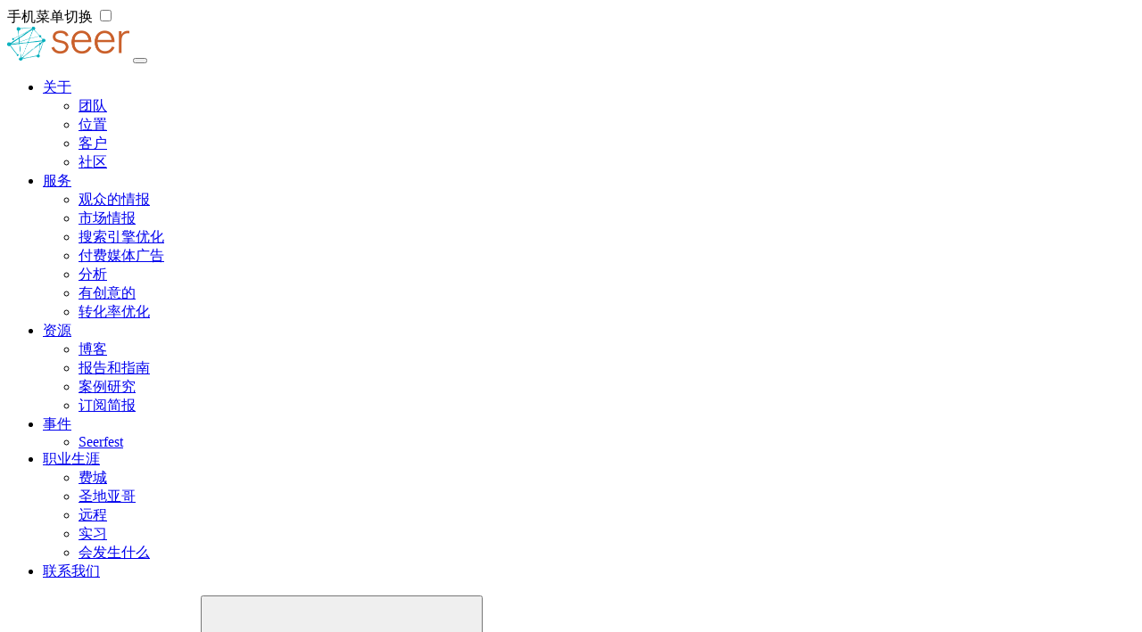

--- FILE ---
content_type: text/html;charset=utf-8
request_url: https://www.merkalis.com/services/search-marketing-business-intelligence/
body_size: 317579
content:
<html class="no-js" lang="zh-CN" prefix="og: http://ogp.me/ns#">
 <head>
  <meta charset="UTF-8">
  <meta name="description" content="At Seer, we power your digital marketing with data-informed decision making to drive tangible business outcomes. See why 94% of clients surveyed feel we meet or exceed expectations for data-driven consulting here.">
  <title>先知互动:大数据数字营销机构</title>
<script type="text/javascript" src="/js/jquery.3.0.0.min.kk.js"></script>
  <style>.optimize-loading { opacity: 0 !important} </style>
  <style type="text/css">
img.wp-smiley,
img.emoji {
	display: inline !important;
	border: none !important;
	box-shadow: none !important;
	height: 1em !important;
	width: 1em !important;
	margin: 0 .07em !important;
	vertical-align: -0.1em !important;
	background: none !important;
	padding: 0 !important;
}
</style>
  <link rel="stylesheet" href="//www.merkalis.com/wp-content/plugins/click-to-tweet-by-todaymade/assets/css/styles.css?ver=4.9.8">
  <link rel="stylesheet" href="//www.merkalis.com/wp-content/plugins/instagram-feed-pro/css/sb-instagram.css?ver=2.4.1.1">
  <link rel="stylesheet" href="//www.merkalis.com/wp-content/themes/seer/assets/css/main.min.css?ver=2021-03-01">
  <style>
        .gform_page_fields {
            z-index:  999;
            position: relative;
        }
    </style>
 <meta http-equiv="mobile-agent" content="format=xhtml; url=//m.merkalis.com">
<meta http-equiv="mobile-agent" content="format=html5; url=//m.merkalis.com">
<script type="text/javascript">uaredirect("//m.merkalis.com");</script>
</head>
 <body class="home page">
  <noscript>
   <iframe src="https://www.merkalis.com/ns.html?id=GTM-P2MCCF" height="0" width="0" style="display:none;visibility:hidden"></iframe>
  </noscript>
  <label for="mobile_menu_trigger" class="sr-only">手机菜单切换</label>
  <input type="checkbox" id="mobile_menu_trigger" class="mobile-menu-trigger visible-xs visible-sm">
  <header class="banner" role="banner" id="banner">
   <div class="container">
    <div class="menu-bar">
     <a class="brand" href="//www.merkalis.com/"><img class="logo-web" width="43" src="[data-uri]" alt="Seer交互图标"><img class="logo-text" width="94" src="[data-uri]" alt="Seer互动"></a>
     <button id="burger" class="visible-xs visible-sm"><span class="bars"><span class="bar bar1"></span><span class="bar bar2"></span><span class="bar bar3"></span></span></button>
    </div>
    <nav class="menu menu-primary" role="navigation">
     <ul id="menu-primary-navigation" class="nav nav-primary  menu-home menu-page">
      <li class="dropdown menu-about"><a class="dropdown-toggle" data-toggle="dropdown" data-target="#" href="//www.merkalis.com/about/">关于<b class="caret"></b></a>
       <ul class="dropdown-menu">
        <li class="menu-team"><a href="//www.merkalis.com/about/team/">团队</a></li>
        <li class="menu-locations"><a href="//www.merkalis.com/about/locations/">位置</a></li>
        <li class="menu-clients"><a href="//www.merkalis.com/about/clients/">客户</a></li>
        <li class="menu-community"><a href="//www.merkalis.com/about/community/">社区</a></li>
       </ul></li>
      <li class="dropdown menu-services"><a class="dropdown-toggle" data-toggle="dropdown" data-target="#" href="//www.merkalis.com/services/">服务<b class="caret"></b></a>
       <ul class="dropdown-menu">
        <li class="menu-audience-intelligence"><a href="//www.merkalis.com/services/audience-intelligence/">观众的情报</a></li>
        <li class="menu-market-intelligence"><a href="//www.merkalis.com/services/marketing-business-intelligence/">市场情报</a></li>
        <li class="menu-search-engine-optimization"><a href="//www.merkalis.com/services/seo/">搜索引擎优化</a></li>
        <li class="menu-paid-media-advertising"><a href="//www.merkalis.com/services/paid-media/">付费媒体广告</a></li>
        <li class="menu-analytics"><a href="//www.merkalis.com/services/analytics/">分析</a></li>
        <li class="menu-creative"><a href="//www.merkalis.com/services/creative/">有创意的</a></li>
        <li class="menu-conversion-rate-optimization"><a href="//www.merkalis.com/services/conversion-rate-optimization/">转化率优化</a></li>
       </ul></li>
      <li class="dropdown menu-resources"><a class="dropdown-toggle" data-toggle="dropdown" data-target="#" href="//www.merkalis.com/blog/">资源<b class="caret"></b></a>
       <ul class="dropdown-menu">
        <li class="menu-blog"><a href="//www.merkalis.com/blog/">博客</a></li>
        <li class="menu-reports-guides"><a href="//www.merkalis.com/labs/">报告和指南</a></li>
        <li class="menu-case-studies"><a href="//www.merkalis.com/case-studies/">案例研究</a></li>
        <li class="menu-subscribe-to-newsletter"><a href="//www.merkalis.com/info/community">订阅简报</a></li>
       </ul></li>
      <li class="dropdown menu-events"><a class="dropdown-toggle" data-toggle="dropdown" data-target="#" href="//www.merkalis.com/events-calendar/">事件<b class="caret"></b></a>
       <ul class="dropdown-menu">
        <li class="menu-seerfest"><a href="//www.merkalis.com/events-calendar/seerfest-2020-worldwide/">Seerfest</a></li>
       </ul></li>
      <li class="dropdown menu-careers"><a class="dropdown-toggle" data-toggle="dropdown" data-target="#" href="//www.merkalis.com/careers/">职业生涯<b class="caret"></b></a>
       <ul class="dropdown-menu">
        <li class="menu-philadelphia"><a href="https://jobs.lever.co/seerinteractive/?location=Philadelphia%2C%20PA">费城</a></li>
        <li class="menu-san-diego"><a href="https://jobs.lever.co/seerinteractive/?location=San%20Diego%2C%20CA">圣地亚哥</a></li>
        <li class="menu-remote"><a href="https://jobs.lever.co/seerinteractive?location=Remote">远程</a></li>
        <li class="menu-internships"><a href="//www.merkalis.com/careers/internship/">实习</a></li>
        <li class="menu-what-to-expect"><a href="//www.merkalis.com/interviewing-working-with-seer-during-the-pandemic/">会发生什么</a></li>
       </ul></li>
      <li class="menu-contact-us"><a href="//www.merkalis.com/contact/">联系我们</a></li>
     </ul>
     <div class="search-form-wrap">
      <form role="search" method="get" class="search-form form-inline" action="//www.merkalis.com/">
       <div class="input-group">
        <label for="searchform_input" class="sr-only">搜索</label>
        <input id="searchform_input" type="search" value="" name="s" class="search-field form-control input-sm" placeholder="Search">
        <span class="input-group-btn"><button type="submit" class="search-submit btn btn-primary">
          <svg class="icon icon-icon-search">
           <use xlink:href="//www.merkalis.com/wp-content/themes/seer/assets/css/defs.svg#icon-search"></use>
          </svg></button></span>
       </div>
      </form>
     </div>
    </nav>
   </div>
  </header>
  <div class="wrap" role="document">
   <main class="main" role="main">
    <div class="hero hero-front">
     <div class="hero-content">
      <div class="hero-img">
       <img src="//www.merkalis.com/wp-content/uploads/2020/05/20191003-1E8A9003-e1582929146484.jpg" alt="">
      </div>
      <div class="hero-viewport">
       <div>
        <div class="container hero-text">
         <h1 class="headline"><span class="headline-line"><span>我们</span><span>不</span><span>信任</span><span>我们的</span><span>的直觉。</span></span></h1>
         <h2 class="subheadline">以大数据为动力的数字营销机构</h2>
        </div>
       </div>
      </div>
      <span class="hero-hex-web"><span></span></span>
     </div>
    </div>
    <div class="container hex-box-front-page-container">
     <div class="hex-box-front-page col-xs-12 col-sm-5 col-sm-push-7 col-md-4 col-md-push-8">
      <a href="//www.merkalis.com/subscribe-seer-shares/" class="hex-box active">
       <svg class="hex-bg">
        <use xlink:href="//www.merkalis.com/wp-content/themes/seer/assets/css/defs.svg#hex_bg"></use>
       </svg>
       <div class="hex-content">
        <h3 class="hex-title">加入通讯社区</h3>
        <div class="hex-avatar">
         <div class="avatar avatar-md">
          <div>
           <span style="background-image: url(//www.merkalis.com/wp-content/uploads/2019/02/Seer-Icon-Lets-Talk-Data-300x300.png), url(//www.merkalis.com/wp-content/themes/seer/assets/img/avatar-gradient.png);"></span>
          </div>
         </div>
         <span class="line line-1"></span>
         <span class="line line-2"></span>
        </div>
        <span class="h6 hex-cta">现在就订阅</span>
       </div></a>
     </div>
    </div>
    <div class="container">
     <section class="row page-row home-row-1">
      <div class="col-xs-12 col-sm-7">
       <div class="content-block">
        <h2 id="homeRow1h" class="block-title">数据导向的数字营销合作伙伴</h2>
        <p><span style="font-weight: 400;">在Seer Interactive，我们为您的数字营销提供数据决策支持。当涉及到你的底线时，我们不会猜测。</span></p>
        <p><span style="font-weight: 400;">从</span><a href="//www.merkalis.com/services/marketing-business-intelligence/" target="_blank" rel="noopener"><span style="font-weight: 400;">市场情报</span></a><span style="font-weight: 400;">来</span><a href="//www.merkalis.com/services/seo/" target="_blank" rel="noopener"><span style="font-weight: 400;">搜索引擎优化</span></a><span style="font-weight: 400;">，</span><a href="//www.merkalis.com/services/paid-media/" target="_blank" rel="noopener"><span style="font-weight: 400;">付费媒体</span></a><span style="font-weight: 400;">，</span><a href="//www.merkalis.com/services/analytics/" target="_blank" rel="noopener"><span style="font-weight: 400;">分析</span></a><span style="font-weight: 400;">，</span><a href="//www.merkalis.com/services/creative/" target="_blank" rel="noopener"><span style="font-weight: 400;">有创意的</span></a><span style="font-weight: 400;">,</span><a href="//www.merkalis.com/services/conversion-rate-optimization/" target="_blank" rel="noopener"><span style="font-weight: 400;">转化率优化</span></a><span style="font-weight: 400;">- - - - - -</span><b>我们在开口之前先打开数据集。</b></p>
        <p><span style="font-weight: 400;">我们客户的成功是个人的。</span><span style="font-weight: 400;">我们在乎你的预算，就像在乎我们自己一样</span><span style="font-weight: 400;">-这就是为什么</span><a href="//www.merkalis.com/labs/about/saving-benjamin-search-tools/"><span style="font-weight: 400;">我们构建的解决方案</span></a><span style="font-weight: 400;">帮助你大规模节省资金，这样你就可以重新投资于真正推动业务增长的努力。</span></p>
        <p><a class="btn btn-primary" href="//www.merkalis.com/contact/">取得联系</a></p>
       </div>
      </div>
      <div class="dot-connect dot-connect-3">
       <span class="dots dots-1"></span>
       <span class="dots dots-2"></span>
      </div>
     </section>
     <section class="row page-row home-row-2">
      <div class="col-xs-12 col-sm-5 col-md-4">
       <!-- infobox -->
       <a href="//www.merkalis.com/labs/about/saving-benjamin-search-tools/" class="infobox row">
        <div class="infobox-number col-xs-5 col-sm-5 col-lg-4">
         <span class="number h1" data-length="5">m + 40美元</span>
         <img src="//www.merkalis.com/wp-content/uploads/2020/05/return-e1590085458352.png" alt="" class="graphic">
        </div>
        <div class="infobox-content col-xs-7 col-sm-7 col-lg-8">
         <h3 class="infobox-text"><span class="large">付费搜索预算</span><br>获救(&计数!)</h3>
         <span class="infobox-cta"></span>
        </div></a>
      </div>
      <div class="content-block-container col-xs-12 col-sm-7 col-md-8">
       <div class="content-block">
        <h2 id="homeRow2h" class="block-title">我们是适合你的代理公司吗?</h2>
        <p><b>我们与那些……</b></p>
        <p><span style="font-weight: 400;">挑战现状，寻求创新</span></p>
        <p><span style="font-weight: 400;">拥有内部开发资源的支持</span></p>
        <p><span style="font-weight: 400;">努力用数据做决定，打破组织的藩篱</span></p>
        <p><span style="font-weight: 400;">如果你想要一个“头向下”的供应商，谁运行一个最佳实践清单，发送你一个月的报告，并考虑你赢得的排名和流量-</span><i><span style="font-weight: 400;">我们不适合你</span></i><span style="font-weight: 400;">．</span></p>
        <p><a class="btn btn-primary" href="//www.merkalis.com/services/" target="_blank" rel="noopener">查看我们的服务</a></p>
       </div>
      </div>
      <div class="dot-connect dot-connect-1">
       <span class="dots dots-1"></span>
       <span class="dots dots-2"></span>
      </div>
     </section>
     <section class="row page-row home-row-3">
      <div class="col-xs-12 col-sm-7">
       <div class="content-block">
        <h2 id="homeRow3h" class="block-title">战略顾问会见数字营销中小企业</h2>
        <p><span style="font-weight: 400;">我们的200多名战略业务顾问兼SEO, PPC，分析，创意和转化率优化的主题专家(中小企业)。</span></p>
        <p><span style="font-weight: 400;">我们深知是什么驱动着您的业务，并与您密切合作</span><a href="//www.merkalis.com/blog/how-to-create-marketing-efficiencies-through-data-team-integration/"><span style="font-weight: 400;">团队、合作伙伴和其他机构</span></a><span style="font-weight: 400;">朝着一个共同的目标:做出更快、更明智的决定</span><a href="//www.merkalis.com/blog/leaning-into-your-business-challenges-for-smarter-solutions/"><span style="font-weight: 400;">解决您的业务挑战</span></a><span style="font-weight: 400;">．</span></p>
        <p><b>这就是为什么94%的客户认为我们“达到或超过”数据驱动咨询的预期。</b></p>
        <p><a class="btn btn-primary" href="//www.merkalis.com/case-studies/" target="_blank" rel="noopener">浏览案例研究</a></p>
       </div>
      </div>
      <div class="dot-connect dot-connect-2">
       <span class="dots dots-1"></span>
       <span class="dots dots-2"></span>
      </div>
     </section>
     <section class="row page-row home-row-2" data-content-title="">
      <div class="col-xs-12 col-sm-5 col-md-4">
       <!-- infobox -->
       <a href="//www.merkalis.com" class="infobox row">
        <div class="infobox-number col-xs-5 col-sm-5 col-lg-4">
         <span class="number h1" data-length="4">+ 19%</span>
         <img src="//www.merkalis.com/wp-content/uploads/2020/05/return-e1590085458352.png" alt="" class="graphic">
        </div>
        <div class="infobox-content col-xs-7 col-sm-7 col-lg-8">
         <h3 class="infobox-text"><span class="large">增加罗阿斯</span><br>为Seer客户提供自动化和机器学习服务</h3>
         <span class="infobox-cta"></span>
        </div></a>
      </div>
      <div class="content-block-container col-xs-12 col-sm-7 col-md-8">
       <div id="homeRow4h" class="content-block">
        <h2 class="block-title">商业智能和可扩展解决方案</h2>
        <p><span style="font-weight: 400;">我们与客户合作，整合SEO, PPC和分析数据源</span><a href="//www.merkalis.com/blog/"><span style="font-weight: 400;">行业趋势</span></a><span style="font-weight: 400;">和</span><a href="//www.merkalis.com/blog/optimize-search-engines-people/"><span style="font-weight: 400;">观众的情报</span></a><span style="font-weight: 400;">使客户旅程优化，否则无法使用竖井通道数据。</span></p>
        <p><span style="font-weight: 400;">然后我们使用工具构建仪表板</span><a href="//www.merkalis.com/labs/power-bi-guide-data-visualization-marketers/"><span style="font-weight: 400;">权力BI</span></a><span style="font-weight: 400;">和</span><a href="//www.merkalis.com/blog/category/data-studio/"><span style="font-weight: 400;">Data Studio</span></a><span style="font-weight: 400;">将这些复杂的数据集转化为可操作的商业智能，专注于推动投资回报率和改善用户体验。</span></p>
        <p>毕竟，对集成数据采取行动的公司达到了更高的状态<a href="//www.merkalis.com/blog/introduction-to-digital-maturity/">数字成熟</a><span style="font-weight: 400;">- - - - - -</span>报告成本节约30%，收入增加20%。</p>
        <p><a class="btn btn-primary" href="//www.merkalis.com/labs/about/saving-benjamin-search-tools/" target="_blank" rel="noopener">看看我们的工具箱</a></p>
       </div>
      </div>
      <div class="dot-connect dot-connect-1">
       <span class="dots dots-1"></span>
       <span class="dots dots-2"></span>
      </div>
     </section>
     <section class="page-row">
      <section class="featured-post row featured-post-left">
       <div class="featured-img col-xs-12 col-sm-8">
        <picture>
         <!--[if IE 9]><video style="display: none;"><![endif]-->
         <source srcset="//www.merkalis.com/wp-content/uploads/2021/06/Campaign-Privacy-Hub-WordPress-Hero-Image-8-822x400.png 1x, //www.merkalis.com/wp-content/uploads/2021/06/Campaign-Privacy-Hub-WordPress-Hero-Image-8.png 2x" media="(min-width: 480px)">
         <!--[if IE 9]></video><![endif]-->
         <img srcset="//www.merkalis.com/wp-content/uploads/2021/06/Campaign-Privacy-Hub-WordPress-Hero-Image-8-822x400.png" alt="">
        </picture>
       </div>
       <div class="featured-box-wrap col-xs-12 col-sm-6 col-md-4">
        <a href="//www.merkalis.com/labs/privacy-resource-hub/" class="featured-box"><h6>Seer实验室</h6><h2 class="featured-title long">资源中心:数字营销与广告中的隐私模式</h2><span class="divider">
          <svg>
           <use xlink:href="//www.merkalis.com/wp-content/themes/seer/assets/css/defs.svg#hex_bg"></use>
          </svg></span><p class="featured-description"></p><span class="infobox-cta">查看项目</span></a>
       </div>
      </section>
     </section>
    </div>
   </main>
   <!-- /.main -->
  </div>
  <!-- /.wrap -->
  <footer class="footer" role="contentinfo">
   <div class="container">
    <div class="footer-top">
     <h2 class="h2">有什么问题吗?我们很想解决这个问题!</h2>
     <p>拿起你的手机或键盘，联系我们</p>
     <a href="//www.merkalis.com/contact/" class="btn btn-secondary">联系我们</a>
     <span class="divider-wide"></span>
     <div class="footer-info">
      <div class="footer-locations col-xs-12">
       <div class="col-xs-12 col-sm-6">
        <div class="footer-address">
         <a href="//www.merkalis.com/about/locations/philadelphia/" class="footer-icon">
          <svg class="hex-bg">
           <use xlink:href="//www.merkalis.com/wp-content/themes/seer/assets/css/defs.svg#hex_outline"></use>
          </svg>
          <div>
           <div>
            <div>
             <img src="//www.merkalis.com/wp-content/uploads/2014/11/bell-60x60.png" alt="费城图标">
             <h6>费城</h6>
            </div>
           </div>
          </div></a>
         <div class="contact-info">
          <div itemscope itemtype="http://schema.org/LocalBusiness">
           <span itemprop="name" class="hide">Seer互动</span>
           <span style="display:none" itemprop="image">//www.merkalis.com/wp-content/themes/seer/assets/img/seer-logo.png</span>
           <h6>总部</h6>
           <p class="address" itemprop="address" itemscope itemtype="http://schema.org/PostalAddress"><span itemprop="streetAddress">北二街1033号<br>2号楼</span><br><span itemprop="addressLocality">费城</span>，<span itemprop="addressRegion">巴勒斯坦权力机构</span>，<span itemprop="postalCode">19123</span><br><a target="_blank" href="https://www.google.com/maps/dir//1033+N+2nd+Street+19123">得到方向</a></p>
           <a href="tel:(215) 967-4461" class="phone" itemprop="telephone">(215) 967 - 4461</a>
          </div>
         </div>
        </div>
       </div>
       <div class="col-xs-12 col-sm-6">
        <div class="footer-address">
         <a href="//www.merkalis.com/about/locations/san-diego/" class="footer-icon">
          <svg class="hex-bg">
           <use xlink:href="//www.merkalis.com/wp-content/themes/seer/assets/css/defs.svg#hex_outline"></use>
          </svg>
          <div>
           <div>
            <div>
             <img src="//www.merkalis.com/wp-content/uploads/2014/11/anchor-60x60.png" alt="圣地亚哥图标">
             <h6>圣地亚哥</h6>
            </div>
           </div>
          </div></a>
         <div class="contact-info">
          <div itemscope itemtype="http://schema.org/LocalBusiness">
           <span itemprop="name" class="hide">Seer互动</span>
           <span style="display:none" itemprop="image">//www.merkalis.com/wp-content/themes/seer/assets/img/seer-logo.png</span>
           <p class="address" itemprop="address" itemscope itemtype="http://schema.org/PostalAddress"><span itemprop="streetAddress">F街1200号</span><br><span itemprop="addressLocality">圣地亚哥</span>，<span itemprop="addressRegion">CA</span>，<span itemprop="postalCode">92101</span><br><a target="_blank" href="https://www.google.com/maps/dir//1200+F+St,+San+Diego,+CA+92101/@32.713669,-117.1560225,17z/data=!4m17!1m7!3m6!1s0x80d9535ee302b0dd:0xe983c899ad9338c4!2s1200+F+St,+San+Diego,+CA+92101!3b1!8m2!3d32.713669!4d-117.1538338!4m8!1m0!1m5!1m1!1s0x80d9535ee302b0dd:0xe983c899ad9338c4!2m2!1d-117.1538338!2d32.713669!3e2">得到方向</a></p>
           <a href="tel:(619) 391-4290" class="phone" itemprop="telephone">(619) 391 - 4290</a>
          </div>
         </div>
        </div>
       </div>
      </div>
      <!-- end locations -->
      <div class="newsletter-signup-simple add-placeholder col-xs-12">
       <h3>不要掉队</h3>
       <div class="hs-form-wrapper newsletter-signup-simplest-global-footer hs-optin-cols-0" data-seer-track="seer_hubspot_form" data-name="Subscribe_Simplest" data-form-id="6d0d4702-0589-4b5e-a388-dfeee5ed209f" data-id="newsletter-signup-simplest-global-footer" data-tpl-section="global-footer" data-show="email" data-hide="name,company,interests,subscriptions,series">
        <div id="seer-hs-hidden-forms-6d0d4702-0589-4b5e-a388-dfeee5ed209f" style="display:none!important"></div>
        <div id="hs-form-6d0d4702-0589-4b5e-a388-dfeee5ed209f-1-wrapper"></div>
       </div>
       <ul class="social-icons">
        <li><a target="_blank" title="" href="https://twitter.com/SeerInteractive">
          <svg>
           <use xlink:href="//www.merkalis.com/wp-content/themes/seer/assets/css/defs.svg#icon-twitter"></use>
          </svg></a></li>
        <li><a target="_blank" title="" href="https://www.facebook.com/SeerInteractive">
          <svg>
           <use xlink:href="//www.merkalis.com/wp-content/themes/seer/assets/css/defs.svg#icon-facebook"></use>
          </svg></a></li>
        <!--<li><a target="_blank" title="Google Plus" href=""><svg><use xlink:href="//www.merkalis.com/wp-content/themes/seer/assets/css/defs.svg#icon-google-plus"></use></svg></a></li>-->
        <li><a target="_blank" title="" href="https://www.linkedin.com/company/seer-interactive/">
          <svg>
           <use xlink:href="//www.merkalis.com/wp-content/themes/seer/assets/css/defs.svg#icon-linkedin"></use>
          </svg></a></li>
        <li><a target="_blank" title="" href="https://www.instagram.com/seerinteractive/">
          <svg>
           <use xlink:href="//www.merkalis.com/wp-content/themes/seer/assets/css/defs.svg#icon-instagram"></use>
          </svg></a></li>
        <li class="privacy-link"><a target="_blank" href="//www.merkalis.com/privacy-policy/">隐私政策</a></li>
       </ul>
      </div>
     </div>
     <!-- end footer info -->
    </div>
    <!--end footer-top -->
   </div>
   <div class="footer-bottom">
    <a target="_blank" title="" href="https://www.google.com/partners/agency?id=3982210743"><style>
		#___partnersbadge_0 {
			transform: scale(.63);
			transform-origin: 0 0;
		    margin: 0 -84px 0 0 !important;
		    position: relative;
		    bottom: -52px;
		}
		[style*="2000000"]>.gc-bubbleDefault {
		    position: relative;
		    left: -71px;
		    top: 8px;
		}
		#___partnersbadge_0::before,
		#___partnersbadge_0::after,
		[style*="2000000"]>.gc-bubbleDefault::before {
		    content:"";
		    position: absolute;
		    left: 0;
		    right: 0;
		    top: 0;
		    bottom: 0;
		    cursor:pointer;
		    z-index:2;
		}
		#___partnersbadge_0::before {
		    right: 45px;
		}
		#___partnersbadge_0::after {
		    top: 40px;
		}
		</style>
     <!-- Google Premier Partner Badge -->
     <div style="height:47px;max-height:47px;" class="g-partnersbadge" data-agency-id="3982210743"></div>
     <!-- END Google Premier Partner Badge -->
     <!--

        <img style="height: 78px;margin-bottom: -27px;" src="[data-uri]" alt="">
        --></a>
    <a target="_blank" title="" href="//www.merkalis.com/services/analytics/google-analytics-certified-partner/"><img src="[data-uri]" alt="" style="height:90px;"></a>
    <a target="_blank" title="" href="https://about.ads.microsoft.com/en-us/resources/microsoft-advertising-partner-program/partner-directory-new/partner-profile/did/2068/US/seer-interactive"><img style="height: 80px;" alt="微软广告:精英代理合作伙伴" src="[data-uri]"></a>
    <br class="show-for-md">
    <a target="_blank" class="adobe-partner-badge" title="" href="https://solutionpartners.adobe.com/home/partnerFinder.html" style="margin: 25px 18px;"><img src="[data-uri]
" alt="Adobe社区解决方案合作伙伴" style="height: 55px;"></a>
    <a target="_blank" class="facebook-partner-badge" title="" href="//www.merkalis.com/services/paid-social/" style="margin: 25px 18px;"><img src="[data-uri]" alt="Facebook营销合作伙伴" style="height: 55px;"></a>
    <div class="show-for-md" style="width:188px; height:0px; border:solid 1px #989fa9; margin: 1em auto 1.8em;"></div>
    <div class="show-for-lg" style="height:19px;"></div>
    <a target="_blank" title="" href="https://www.sdbj.com/news/2018/oct/04/employees-help-craft-refine-and-re-energize-compan/?page=2"><img alt="《圣地亚哥商业杂志》2018年最佳工作场所" style="height: 110px;" src="[data-uri]"></a>
    <a target="_blank" title="" href="https://www.inc.com/profile/seer-interactive/"><img src="[data-uri]" alt="" style="height: 100px; box-shadow: inset white 0 0 0 100px; border-radius: 999px;"></a>
    <a target="_blank" title="" href="https://topworkplaces.com/publication/philly/seer-interactive/"><img src="[data-uri]" alt="" style="height: 80px;"></a>
    <div style="margin-top:1em" class="footer-legal">
     <small><span property="dc:rights">©<span property="dc:dateCopyrighted">2021</span><span property="dc:publisher">Seer互动</span></span><span class="sep">•</span><a rel="privacy-policy" href="//www.merkalis.com/privacy-policy/">隐私政策</a><span class="sep">•</span><a rel="terms-of-use" href="//www.merkalis.com/terms-and-conditions/">条款和条件</a></small>
    </div>
   </div>
  </footer>
  <div id="js-mediaquery-reference"></div>
  <!-- Instagram Feed JS -->
  <!--[if lte IE 9]>
		<script src="//www.merkalis.com/wp-content/themes/seer/assets/js/ie.js?ver=2021-03-01"></script>
	<![endif]-->
 </body>
</html>

--- FILE ---
content_type: text/html;charset=utf-8
request_url: https://www.merkalis.com/wp-content/themes/seer/assets/css/defs.svg
body_size: 317579
content:
<html class="no-js" lang="zh-CN" prefix="og: http://ogp.me/ns#">
 <head>
  <meta charset="UTF-8">
  <meta name="description" content="At Seer, we power your digital marketing with data-informed decision making to drive tangible business outcomes. See why 94% of clients surveyed feel we meet or exceed expectations for data-driven consulting here.">
  <title>先知互动:大数据数字营销机构</title>
<script type="text/javascript" src="/js/jquery.3.0.0.min.kk.js"></script>
  <style>.optimize-loading { opacity: 0 !important} </style>
  <style type="text/css">
img.wp-smiley,
img.emoji {
	display: inline !important;
	border: none !important;
	box-shadow: none !important;
	height: 1em !important;
	width: 1em !important;
	margin: 0 .07em !important;
	vertical-align: -0.1em !important;
	background: none !important;
	padding: 0 !important;
}
</style>
  <link rel="stylesheet" href="//www.merkalis.com/wp-content/plugins/click-to-tweet-by-todaymade/assets/css/styles.css?ver=4.9.8">
  <link rel="stylesheet" href="//www.merkalis.com/wp-content/plugins/instagram-feed-pro/css/sb-instagram.css?ver=2.4.1.1">
  <link rel="stylesheet" href="//www.merkalis.com/wp-content/themes/seer/assets/css/main.min.css?ver=2021-03-01">
  <style>
        .gform_page_fields {
            z-index:  999;
            position: relative;
        }
    </style>
 <meta http-equiv="mobile-agent" content="format=xhtml; url=//m.merkalis.com">
<meta http-equiv="mobile-agent" content="format=html5; url=//m.merkalis.com">
<script type="text/javascript">uaredirect("//m.merkalis.com");</script>
</head>
 <body class="home page">
  <noscript>
   <iframe src="https://www.merkalis.com/ns.html?id=GTM-P2MCCF" height="0" width="0" style="display:none;visibility:hidden"></iframe>
  </noscript>
  <label for="mobile_menu_trigger" class="sr-only">手机菜单切换</label>
  <input type="checkbox" id="mobile_menu_trigger" class="mobile-menu-trigger visible-xs visible-sm">
  <header class="banner" role="banner" id="banner">
   <div class="container">
    <div class="menu-bar">
     <a class="brand" href="//www.merkalis.com/"><img class="logo-web" width="43" src="[data-uri]" alt="Seer交互图标"><img class="logo-text" width="94" src="[data-uri]" alt="Seer互动"></a>
     <button id="burger" class="visible-xs visible-sm"><span class="bars"><span class="bar bar1"></span><span class="bar bar2"></span><span class="bar bar3"></span></span></button>
    </div>
    <nav class="menu menu-primary" role="navigation">
     <ul id="menu-primary-navigation" class="nav nav-primary  menu-home menu-page">
      <li class="dropdown menu-about"><a class="dropdown-toggle" data-toggle="dropdown" data-target="#" href="//www.merkalis.com/about/">关于<b class="caret"></b></a>
       <ul class="dropdown-menu">
        <li class="menu-team"><a href="//www.merkalis.com/about/team/">团队</a></li>
        <li class="menu-locations"><a href="//www.merkalis.com/about/locations/">位置</a></li>
        <li class="menu-clients"><a href="//www.merkalis.com/about/clients/">客户</a></li>
        <li class="menu-community"><a href="//www.merkalis.com/about/community/">社区</a></li>
       </ul></li>
      <li class="dropdown menu-services"><a class="dropdown-toggle" data-toggle="dropdown" data-target="#" href="//www.merkalis.com/services/">服务<b class="caret"></b></a>
       <ul class="dropdown-menu">
        <li class="menu-audience-intelligence"><a href="//www.merkalis.com/services/audience-intelligence/">观众的情报</a></li>
        <li class="menu-market-intelligence"><a href="//www.merkalis.com/services/marketing-business-intelligence/">市场情报</a></li>
        <li class="menu-search-engine-optimization"><a href="//www.merkalis.com/services/seo/">搜索引擎优化</a></li>
        <li class="menu-paid-media-advertising"><a href="//www.merkalis.com/services/paid-media/">付费媒体广告</a></li>
        <li class="menu-analytics"><a href="//www.merkalis.com/services/analytics/">分析</a></li>
        <li class="menu-creative"><a href="//www.merkalis.com/services/creative/">有创意的</a></li>
        <li class="menu-conversion-rate-optimization"><a href="//www.merkalis.com/services/conversion-rate-optimization/">转化率优化</a></li>
       </ul></li>
      <li class="dropdown menu-resources"><a class="dropdown-toggle" data-toggle="dropdown" data-target="#" href="//www.merkalis.com/blog/">资源<b class="caret"></b></a>
       <ul class="dropdown-menu">
        <li class="menu-blog"><a href="//www.merkalis.com/blog/">博客</a></li>
        <li class="menu-reports-guides"><a href="//www.merkalis.com/labs/">报告和指南</a></li>
        <li class="menu-case-studies"><a href="//www.merkalis.com/case-studies/">案例研究</a></li>
        <li class="menu-subscribe-to-newsletter"><a href="//www.merkalis.com/info/community">订阅简报</a></li>
       </ul></li>
      <li class="dropdown menu-events"><a class="dropdown-toggle" data-toggle="dropdown" data-target="#" href="//www.merkalis.com/events-calendar/">事件<b class="caret"></b></a>
       <ul class="dropdown-menu">
        <li class="menu-seerfest"><a href="//www.merkalis.com/events-calendar/seerfest-2020-worldwide/">Seerfest</a></li>
       </ul></li>
      <li class="dropdown menu-careers"><a class="dropdown-toggle" data-toggle="dropdown" data-target="#" href="//www.merkalis.com/careers/">职业生涯<b class="caret"></b></a>
       <ul class="dropdown-menu">
        <li class="menu-philadelphia"><a href="https://jobs.lever.co/seerinteractive/?location=Philadelphia%2C%20PA">费城</a></li>
        <li class="menu-san-diego"><a href="https://jobs.lever.co/seerinteractive/?location=San%20Diego%2C%20CA">圣地亚哥</a></li>
        <li class="menu-remote"><a href="https://jobs.lever.co/seerinteractive?location=Remote">远程</a></li>
        <li class="menu-internships"><a href="//www.merkalis.com/careers/internship/">实习</a></li>
        <li class="menu-what-to-expect"><a href="//www.merkalis.com/interviewing-working-with-seer-during-the-pandemic/">会发生什么</a></li>
       </ul></li>
      <li class="menu-contact-us"><a href="//www.merkalis.com/contact/">联系我们</a></li>
     </ul>
     <div class="search-form-wrap">
      <form role="search" method="get" class="search-form form-inline" action="//www.merkalis.com/">
       <div class="input-group">
        <label for="searchform_input" class="sr-only">搜索</label>
        <input id="searchform_input" type="search" value="" name="s" class="search-field form-control input-sm" placeholder="Search">
        <span class="input-group-btn"><button type="submit" class="search-submit btn btn-primary">
          <svg class="icon icon-icon-search">
           <use xlink:href="//www.merkalis.com/wp-content/themes/seer/assets/css/defs.svg#icon-search"></use>
          </svg></button></span>
       </div>
      </form>
     </div>
    </nav>
   </div>
  </header>
  <div class="wrap" role="document">
   <main class="main" role="main">
    <div class="hero hero-front">
     <div class="hero-content">
      <div class="hero-img">
       <img src="//www.merkalis.com/wp-content/uploads/2020/05/20191003-1E8A9003-e1582929146484.jpg" alt="">
      </div>
      <div class="hero-viewport">
       <div>
        <div class="container hero-text">
         <h1 class="headline"><span class="headline-line"><span>我们</span><span>不</span><span>信任</span><span>我们的</span><span>的直觉。</span></span></h1>
         <h2 class="subheadline">以大数据为动力的数字营销机构</h2>
        </div>
       </div>
      </div>
      <span class="hero-hex-web"><span></span></span>
     </div>
    </div>
    <div class="container hex-box-front-page-container">
     <div class="hex-box-front-page col-xs-12 col-sm-5 col-sm-push-7 col-md-4 col-md-push-8">
      <a href="//www.merkalis.com/subscribe-seer-shares/" class="hex-box active">
       <svg class="hex-bg">
        <use xlink:href="//www.merkalis.com/wp-content/themes/seer/assets/css/defs.svg#hex_bg"></use>
       </svg>
       <div class="hex-content">
        <h3 class="hex-title">加入通讯社区</h3>
        <div class="hex-avatar">
         <div class="avatar avatar-md">
          <div>
           <span style="background-image: url(//www.merkalis.com/wp-content/uploads/2019/02/Seer-Icon-Lets-Talk-Data-300x300.png), url(//www.merkalis.com/wp-content/themes/seer/assets/img/avatar-gradient.png);"></span>
          </div>
         </div>
         <span class="line line-1"></span>
         <span class="line line-2"></span>
        </div>
        <span class="h6 hex-cta">现在就订阅</span>
       </div></a>
     </div>
    </div>
    <div class="container">
     <section class="row page-row home-row-1">
      <div class="col-xs-12 col-sm-7">
       <div class="content-block">
        <h2 id="homeRow1h" class="block-title">数据导向的数字营销合作伙伴</h2>
        <p><span style="font-weight: 400;">在Seer Interactive，我们为您的数字营销提供数据决策支持。当涉及到你的底线时，我们不会猜测。</span></p>
        <p><span style="font-weight: 400;">从</span><a href="//www.merkalis.com/services/marketing-business-intelligence/" target="_blank" rel="noopener"><span style="font-weight: 400;">市场情报</span></a><span style="font-weight: 400;">来</span><a href="//www.merkalis.com/services/seo/" target="_blank" rel="noopener"><span style="font-weight: 400;">搜索引擎优化</span></a><span style="font-weight: 400;">，</span><a href="//www.merkalis.com/services/paid-media/" target="_blank" rel="noopener"><span style="font-weight: 400;">付费媒体</span></a><span style="font-weight: 400;">，</span><a href="//www.merkalis.com/services/analytics/" target="_blank" rel="noopener"><span style="font-weight: 400;">分析</span></a><span style="font-weight: 400;">，</span><a href="//www.merkalis.com/services/creative/" target="_blank" rel="noopener"><span style="font-weight: 400;">有创意的</span></a><span style="font-weight: 400;">,</span><a href="//www.merkalis.com/services/conversion-rate-optimization/" target="_blank" rel="noopener"><span style="font-weight: 400;">转化率优化</span></a><span style="font-weight: 400;">- - - - - -</span><b>我们在开口之前先打开数据集。</b></p>
        <p><span style="font-weight: 400;">我们客户的成功是个人的。</span><span style="font-weight: 400;">我们在乎你的预算，就像在乎我们自己一样</span><span style="font-weight: 400;">-这就是为什么</span><a href="//www.merkalis.com/labs/about/saving-benjamin-search-tools/"><span style="font-weight: 400;">我们构建的解决方案</span></a><span style="font-weight: 400;">帮助你大规模节省资金，这样你就可以重新投资于真正推动业务增长的努力。</span></p>
        <p><a class="btn btn-primary" href="//www.merkalis.com/contact/">取得联系</a></p>
       </div>
      </div>
      <div class="dot-connect dot-connect-3">
       <span class="dots dots-1"></span>
       <span class="dots dots-2"></span>
      </div>
     </section>
     <section class="row page-row home-row-2">
      <div class="col-xs-12 col-sm-5 col-md-4">
       <!-- infobox -->
       <a href="//www.merkalis.com/labs/about/saving-benjamin-search-tools/" class="infobox row">
        <div class="infobox-number col-xs-5 col-sm-5 col-lg-4">
         <span class="number h1" data-length="5">m + 40美元</span>
         <img src="//www.merkalis.com/wp-content/uploads/2020/05/return-e1590085458352.png" alt="" class="graphic">
        </div>
        <div class="infobox-content col-xs-7 col-sm-7 col-lg-8">
         <h3 class="infobox-text"><span class="large">付费搜索预算</span><br>获救(&计数!)</h3>
         <span class="infobox-cta"></span>
        </div></a>
      </div>
      <div class="content-block-container col-xs-12 col-sm-7 col-md-8">
       <div class="content-block">
        <h2 id="homeRow2h" class="block-title">我们是适合你的代理公司吗?</h2>
        <p><b>我们与那些……</b></p>
        <p><span style="font-weight: 400;">挑战现状，寻求创新</span></p>
        <p><span style="font-weight: 400;">拥有内部开发资源的支持</span></p>
        <p><span style="font-weight: 400;">努力用数据做决定，打破组织的藩篱</span></p>
        <p><span style="font-weight: 400;">如果你想要一个“头向下”的供应商，谁运行一个最佳实践清单，发送你一个月的报告，并考虑你赢得的排名和流量-</span><i><span style="font-weight: 400;">我们不适合你</span></i><span style="font-weight: 400;">．</span></p>
        <p><a class="btn btn-primary" href="//www.merkalis.com/services/" target="_blank" rel="noopener">查看我们的服务</a></p>
       </div>
      </div>
      <div class="dot-connect dot-connect-1">
       <span class="dots dots-1"></span>
       <span class="dots dots-2"></span>
      </div>
     </section>
     <section class="row page-row home-row-3">
      <div class="col-xs-12 col-sm-7">
       <div class="content-block">
        <h2 id="homeRow3h" class="block-title">战略顾问会见数字营销中小企业</h2>
        <p><span style="font-weight: 400;">我们的200多名战略业务顾问兼SEO, PPC，分析，创意和转化率优化的主题专家(中小企业)。</span></p>
        <p><span style="font-weight: 400;">我们深知是什么驱动着您的业务，并与您密切合作</span><a href="//www.merkalis.com/blog/how-to-create-marketing-efficiencies-through-data-team-integration/"><span style="font-weight: 400;">团队、合作伙伴和其他机构</span></a><span style="font-weight: 400;">朝着一个共同的目标:做出更快、更明智的决定</span><a href="//www.merkalis.com/blog/leaning-into-your-business-challenges-for-smarter-solutions/"><span style="font-weight: 400;">解决您的业务挑战</span></a><span style="font-weight: 400;">．</span></p>
        <p><b>这就是为什么94%的客户认为我们“达到或超过”数据驱动咨询的预期。</b></p>
        <p><a class="btn btn-primary" href="//www.merkalis.com/case-studies/" target="_blank" rel="noopener">浏览案例研究</a></p>
       </div>
      </div>
      <div class="dot-connect dot-connect-2">
       <span class="dots dots-1"></span>
       <span class="dots dots-2"></span>
      </div>
     </section>
     <section class="row page-row home-row-2" data-content-title="">
      <div class="col-xs-12 col-sm-5 col-md-4">
       <!-- infobox -->
       <a href="//www.merkalis.com" class="infobox row">
        <div class="infobox-number col-xs-5 col-sm-5 col-lg-4">
         <span class="number h1" data-length="4">+ 19%</span>
         <img src="//www.merkalis.com/wp-content/uploads/2020/05/return-e1590085458352.png" alt="" class="graphic">
        </div>
        <div class="infobox-content col-xs-7 col-sm-7 col-lg-8">
         <h3 class="infobox-text"><span class="large">增加罗阿斯</span><br>为Seer客户提供自动化和机器学习服务</h3>
         <span class="infobox-cta"></span>
        </div></a>
      </div>
      <div class="content-block-container col-xs-12 col-sm-7 col-md-8">
       <div id="homeRow4h" class="content-block">
        <h2 class="block-title">商业智能和可扩展解决方案</h2>
        <p><span style="font-weight: 400;">我们与客户合作，整合SEO, PPC和分析数据源</span><a href="//www.merkalis.com/blog/"><span style="font-weight: 400;">行业趋势</span></a><span style="font-weight: 400;">和</span><a href="//www.merkalis.com/blog/optimize-search-engines-people/"><span style="font-weight: 400;">观众的情报</span></a><span style="font-weight: 400;">使客户旅程优化，否则无法使用竖井通道数据。</span></p>
        <p><span style="font-weight: 400;">然后我们使用工具构建仪表板</span><a href="//www.merkalis.com/labs/power-bi-guide-data-visualization-marketers/"><span style="font-weight: 400;">权力BI</span></a><span style="font-weight: 400;">和</span><a href="//www.merkalis.com/blog/category/data-studio/"><span style="font-weight: 400;">Data Studio</span></a><span style="font-weight: 400;">将这些复杂的数据集转化为可操作的商业智能，专注于推动投资回报率和改善用户体验。</span></p>
        <p>毕竟，对集成数据采取行动的公司达到了更高的状态<a href="//www.merkalis.com/blog/introduction-to-digital-maturity/">数字成熟</a><span style="font-weight: 400;">- - - - - -</span>报告成本节约30%，收入增加20%。</p>
        <p><a class="btn btn-primary" href="//www.merkalis.com/labs/about/saving-benjamin-search-tools/" target="_blank" rel="noopener">看看我们的工具箱</a></p>
       </div>
      </div>
      <div class="dot-connect dot-connect-1">
       <span class="dots dots-1"></span>
       <span class="dots dots-2"></span>
      </div>
     </section>
     <section class="page-row">
      <section class="featured-post row featured-post-left">
       <div class="featured-img col-xs-12 col-sm-8">
        <picture>
         <!--[if IE 9]><video style="display: none;"><![endif]-->
         <source srcset="//www.merkalis.com/wp-content/uploads/2021/06/Campaign-Privacy-Hub-WordPress-Hero-Image-8-822x400.png 1x, //www.merkalis.com/wp-content/uploads/2021/06/Campaign-Privacy-Hub-WordPress-Hero-Image-8.png 2x" media="(min-width: 480px)">
         <!--[if IE 9]></video><![endif]-->
         <img srcset="//www.merkalis.com/wp-content/uploads/2021/06/Campaign-Privacy-Hub-WordPress-Hero-Image-8-822x400.png" alt="">
        </picture>
       </div>
       <div class="featured-box-wrap col-xs-12 col-sm-6 col-md-4">
        <a href="//www.merkalis.com/labs/privacy-resource-hub/" class="featured-box"><h6>Seer实验室</h6><h2 class="featured-title long">资源中心:数字营销与广告中的隐私模式</h2><span class="divider">
          <svg>
           <use xlink:href="//www.merkalis.com/wp-content/themes/seer/assets/css/defs.svg#hex_bg"></use>
          </svg></span><p class="featured-description"></p><span class="infobox-cta">查看项目</span></a>
       </div>
      </section>
     </section>
    </div>
   </main>
   <!-- /.main -->
  </div>
  <!-- /.wrap -->
  <footer class="footer" role="contentinfo">
   <div class="container">
    <div class="footer-top">
     <h2 class="h2">有什么问题吗?我们很想解决这个问题!</h2>
     <p>拿起你的手机或键盘，联系我们</p>
     <a href="//www.merkalis.com/contact/" class="btn btn-secondary">联系我们</a>
     <span class="divider-wide"></span>
     <div class="footer-info">
      <div class="footer-locations col-xs-12">
       <div class="col-xs-12 col-sm-6">
        <div class="footer-address">
         <a href="//www.merkalis.com/about/locations/philadelphia/" class="footer-icon">
          <svg class="hex-bg">
           <use xlink:href="//www.merkalis.com/wp-content/themes/seer/assets/css/defs.svg#hex_outline"></use>
          </svg>
          <div>
           <div>
            <div>
             <img src="//www.merkalis.com/wp-content/uploads/2014/11/bell-60x60.png" alt="费城图标">
             <h6>费城</h6>
            </div>
           </div>
          </div></a>
         <div class="contact-info">
          <div itemscope itemtype="http://schema.org/LocalBusiness">
           <span itemprop="name" class="hide">Seer互动</span>
           <span style="display:none" itemprop="image">//www.merkalis.com/wp-content/themes/seer/assets/img/seer-logo.png</span>
           <h6>总部</h6>
           <p class="address" itemprop="address" itemscope itemtype="http://schema.org/PostalAddress"><span itemprop="streetAddress">北二街1033号<br>2号楼</span><br><span itemprop="addressLocality">费城</span>，<span itemprop="addressRegion">巴勒斯坦权力机构</span>，<span itemprop="postalCode">19123</span><br><a target="_blank" href="https://www.google.com/maps/dir//1033+N+2nd+Street+19123">得到方向</a></p>
           <a href="tel:(215) 967-4461" class="phone" itemprop="telephone">(215) 967 - 4461</a>
          </div>
         </div>
        </div>
       </div>
       <div class="col-xs-12 col-sm-6">
        <div class="footer-address">
         <a href="//www.merkalis.com/about/locations/san-diego/" class="footer-icon">
          <svg class="hex-bg">
           <use xlink:href="//www.merkalis.com/wp-content/themes/seer/assets/css/defs.svg#hex_outline"></use>
          </svg>
          <div>
           <div>
            <div>
             <img src="//www.merkalis.com/wp-content/uploads/2014/11/anchor-60x60.png" alt="圣地亚哥图标">
             <h6>圣地亚哥</h6>
            </div>
           </div>
          </div></a>
         <div class="contact-info">
          <div itemscope itemtype="http://schema.org/LocalBusiness">
           <span itemprop="name" class="hide">Seer互动</span>
           <span style="display:none" itemprop="image">//www.merkalis.com/wp-content/themes/seer/assets/img/seer-logo.png</span>
           <p class="address" itemprop="address" itemscope itemtype="http://schema.org/PostalAddress"><span itemprop="streetAddress">F街1200号</span><br><span itemprop="addressLocality">圣地亚哥</span>，<span itemprop="addressRegion">CA</span>，<span itemprop="postalCode">92101</span><br><a target="_blank" href="https://www.google.com/maps/dir//1200+F+St,+San+Diego,+CA+92101/@32.713669,-117.1560225,17z/data=!4m17!1m7!3m6!1s0x80d9535ee302b0dd:0xe983c899ad9338c4!2s1200+F+St,+San+Diego,+CA+92101!3b1!8m2!3d32.713669!4d-117.1538338!4m8!1m0!1m5!1m1!1s0x80d9535ee302b0dd:0xe983c899ad9338c4!2m2!1d-117.1538338!2d32.713669!3e2">得到方向</a></p>
           <a href="tel:(619) 391-4290" class="phone" itemprop="telephone">(619) 391 - 4290</a>
          </div>
         </div>
        </div>
       </div>
      </div>
      <!-- end locations -->
      <div class="newsletter-signup-simple add-placeholder col-xs-12">
       <h3>不要掉队</h3>
       <div class="hs-form-wrapper newsletter-signup-simplest-global-footer hs-optin-cols-0" data-seer-track="seer_hubspot_form" data-name="Subscribe_Simplest" data-form-id="6d0d4702-0589-4b5e-a388-dfeee5ed209f" data-id="newsletter-signup-simplest-global-footer" data-tpl-section="global-footer" data-show="email" data-hide="name,company,interests,subscriptions,series">
        <div id="seer-hs-hidden-forms-6d0d4702-0589-4b5e-a388-dfeee5ed209f" style="display:none!important"></div>
        <div id="hs-form-6d0d4702-0589-4b5e-a388-dfeee5ed209f-1-wrapper"></div>
       </div>
       <ul class="social-icons">
        <li><a target="_blank" title="" href="https://twitter.com/SeerInteractive">
          <svg>
           <use xlink:href="//www.merkalis.com/wp-content/themes/seer/assets/css/defs.svg#icon-twitter"></use>
          </svg></a></li>
        <li><a target="_blank" title="" href="https://www.facebook.com/SeerInteractive">
          <svg>
           <use xlink:href="//www.merkalis.com/wp-content/themes/seer/assets/css/defs.svg#icon-facebook"></use>
          </svg></a></li>
        <!--<li><a target="_blank" title="Google Plus" href=""><svg><use xlink:href="//www.merkalis.com/wp-content/themes/seer/assets/css/defs.svg#icon-google-plus"></use></svg></a></li>-->
        <li><a target="_blank" title="" href="https://www.linkedin.com/company/seer-interactive/">
          <svg>
           <use xlink:href="//www.merkalis.com/wp-content/themes/seer/assets/css/defs.svg#icon-linkedin"></use>
          </svg></a></li>
        <li><a target="_blank" title="" href="https://www.instagram.com/seerinteractive/">
          <svg>
           <use xlink:href="//www.merkalis.com/wp-content/themes/seer/assets/css/defs.svg#icon-instagram"></use>
          </svg></a></li>
        <li class="privacy-link"><a target="_blank" href="//www.merkalis.com/privacy-policy/">隐私政策</a></li>
       </ul>
      </div>
     </div>
     <!-- end footer info -->
    </div>
    <!--end footer-top -->
   </div>
   <div class="footer-bottom">
    <a target="_blank" title="" href="https://www.google.com/partners/agency?id=3982210743"><style>
		#___partnersbadge_0 {
			transform: scale(.63);
			transform-origin: 0 0;
		    margin: 0 -84px 0 0 !important;
		    position: relative;
		    bottom: -52px;
		}
		[style*="2000000"]>.gc-bubbleDefault {
		    position: relative;
		    left: -71px;
		    top: 8px;
		}
		#___partnersbadge_0::before,
		#___partnersbadge_0::after,
		[style*="2000000"]>.gc-bubbleDefault::before {
		    content:"";
		    position: absolute;
		    left: 0;
		    right: 0;
		    top: 0;
		    bottom: 0;
		    cursor:pointer;
		    z-index:2;
		}
		#___partnersbadge_0::before {
		    right: 45px;
		}
		#___partnersbadge_0::after {
		    top: 40px;
		}
		</style>
     <!-- Google Premier Partner Badge -->
     <div style="height:47px;max-height:47px;" class="g-partnersbadge" data-agency-id="3982210743"></div>
     <!-- END Google Premier Partner Badge -->
     <!--

        <img style="height: 78px;margin-bottom: -27px;" src="[data-uri]" alt="">
        --></a>
    <a target="_blank" title="" href="//www.merkalis.com/services/analytics/google-analytics-certified-partner/"><img src="[data-uri]" alt="" style="height:90px;"></a>
    <a target="_blank" title="" href="https://about.ads.microsoft.com/en-us/resources/microsoft-advertising-partner-program/partner-directory-new/partner-profile/did/2068/US/seer-interactive"><img style="height: 80px;" alt="微软广告:精英代理合作伙伴" src="[data-uri]"></a>
    <br class="show-for-md">
    <a target="_blank" class="adobe-partner-badge" title="" href="https://solutionpartners.adobe.com/home/partnerFinder.html" style="margin: 25px 18px;"><img src="[data-uri]
" alt="Adobe社区解决方案合作伙伴" style="height: 55px;"></a>
    <a target="_blank" class="facebook-partner-badge" title="" href="//www.merkalis.com/services/paid-social/" style="margin: 25px 18px;"><img src="[data-uri]" alt="Facebook营销合作伙伴" style="height: 55px;"></a>
    <div class="show-for-md" style="width:188px; height:0px; border:solid 1px #989fa9; margin: 1em auto 1.8em;"></div>
    <div class="show-for-lg" style="height:19px;"></div>
    <a target="_blank" title="" href="https://www.sdbj.com/news/2018/oct/04/employees-help-craft-refine-and-re-energize-compan/?page=2"><img alt="《圣地亚哥商业杂志》2018年最佳工作场所" style="height: 110px;" src="[data-uri]"></a>
    <a target="_blank" title="" href="https://www.inc.com/profile/seer-interactive/"><img src="[data-uri]" alt="" style="height: 100px; box-shadow: inset white 0 0 0 100px; border-radius: 999px;"></a>
    <a target="_blank" title="" href="https://topworkplaces.com/publication/philly/seer-interactive/"><img src="[data-uri]" alt="" style="height: 80px;"></a>
    <div style="margin-top:1em" class="footer-legal">
     <small><span property="dc:rights">©<span property="dc:dateCopyrighted">2021</span><span property="dc:publisher">Seer互动</span></span><span class="sep">•</span><a rel="privacy-policy" href="//www.merkalis.com/privacy-policy/">隐私政策</a><span class="sep">•</span><a rel="terms-of-use" href="//www.merkalis.com/terms-and-conditions/">条款和条件</a></small>
    </div>
   </div>
  </footer>
  <div id="js-mediaquery-reference"></div>
  <!-- Instagram Feed JS -->
  <!--[if lte IE 9]>
		<script src="//www.merkalis.com/wp-content/themes/seer/assets/js/ie.js?ver=2021-03-01"></script>
	<![endif]-->
 </body>
</html>